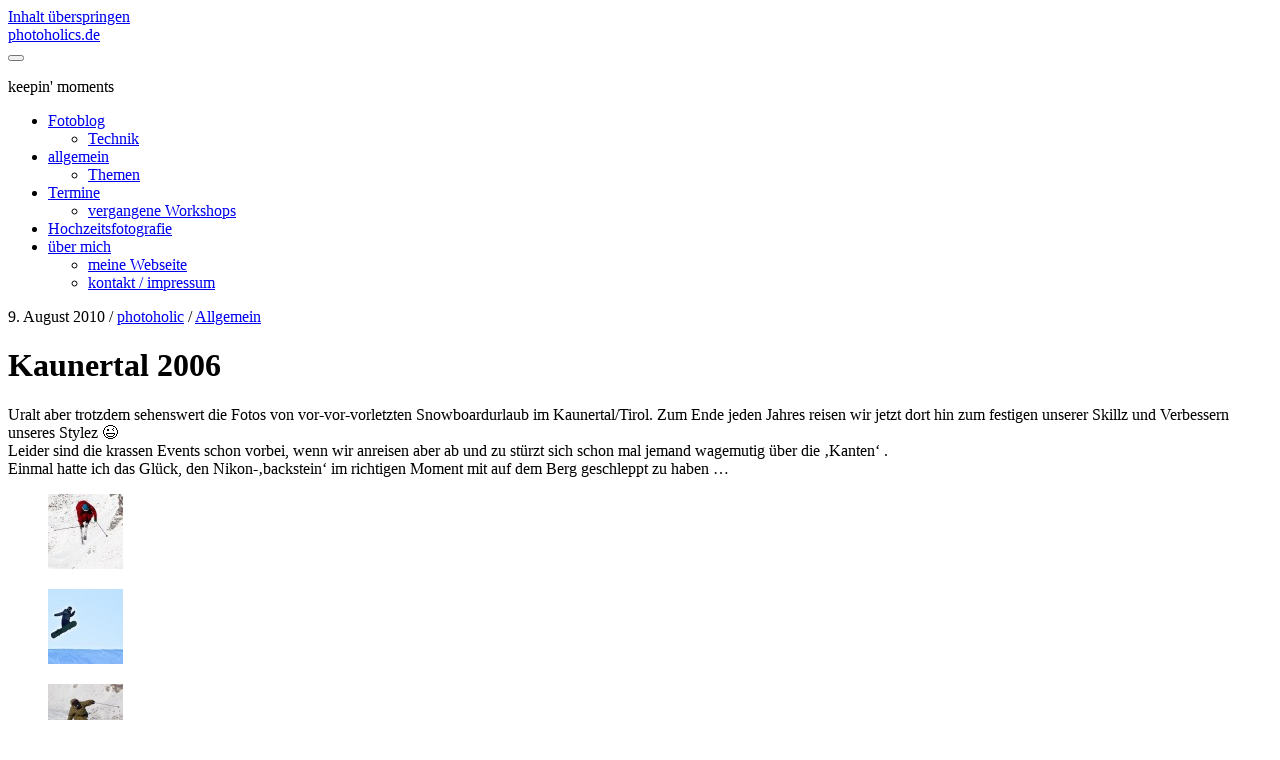

--- FILE ---
content_type: text/html; charset=UTF-8
request_url: http://www.photoholics.de/blog/2010/08/09/retro-gallery-2/
body_size: 59160
content:
<!DOCTYPE html>
<!--[if IE 9 ]>
<html class="ie9" lang="de"> <![endif]-->
<!--[if (gt IE 9)|!(IE)]><!-->
<html lang="de"><!--<![endif]-->

<head>
	<title>Kaunertal 2006 &#8211; photoholics.de</title>
<meta name='robots' content='max-image-preview:large' />
<meta charset="UTF-8" />
<meta name="viewport" content="width=device-width, initial-scale=1" />
<meta name="template" content="Tracks 1.79" />
<link rel="alternate" type="application/rss+xml" title="photoholics.de &raquo; Feed" href="http://www.photoholics.de/feed/" />
<link rel="alternate" type="application/rss+xml" title="photoholics.de &raquo; Kommentar-Feed" href="http://www.photoholics.de/comments/feed/" />
<script type="text/javascript">
/* <![CDATA[ */
window._wpemojiSettings = {"baseUrl":"https:\/\/s.w.org\/images\/core\/emoji\/14.0.0\/72x72\/","ext":".png","svgUrl":"https:\/\/s.w.org\/images\/core\/emoji\/14.0.0\/svg\/","svgExt":".svg","source":{"concatemoji":"http:\/\/www.photoholics.de\/wp-includes\/js\/wp-emoji-release.min.js?ver=6.4.7"}};
/*! This file is auto-generated */
!function(i,n){var o,s,e;function c(e){try{var t={supportTests:e,timestamp:(new Date).valueOf()};sessionStorage.setItem(o,JSON.stringify(t))}catch(e){}}function p(e,t,n){e.clearRect(0,0,e.canvas.width,e.canvas.height),e.fillText(t,0,0);var t=new Uint32Array(e.getImageData(0,0,e.canvas.width,e.canvas.height).data),r=(e.clearRect(0,0,e.canvas.width,e.canvas.height),e.fillText(n,0,0),new Uint32Array(e.getImageData(0,0,e.canvas.width,e.canvas.height).data));return t.every(function(e,t){return e===r[t]})}function u(e,t,n){switch(t){case"flag":return n(e,"\ud83c\udff3\ufe0f\u200d\u26a7\ufe0f","\ud83c\udff3\ufe0f\u200b\u26a7\ufe0f")?!1:!n(e,"\ud83c\uddfa\ud83c\uddf3","\ud83c\uddfa\u200b\ud83c\uddf3")&&!n(e,"\ud83c\udff4\udb40\udc67\udb40\udc62\udb40\udc65\udb40\udc6e\udb40\udc67\udb40\udc7f","\ud83c\udff4\u200b\udb40\udc67\u200b\udb40\udc62\u200b\udb40\udc65\u200b\udb40\udc6e\u200b\udb40\udc67\u200b\udb40\udc7f");case"emoji":return!n(e,"\ud83e\udef1\ud83c\udffb\u200d\ud83e\udef2\ud83c\udfff","\ud83e\udef1\ud83c\udffb\u200b\ud83e\udef2\ud83c\udfff")}return!1}function f(e,t,n){var r="undefined"!=typeof WorkerGlobalScope&&self instanceof WorkerGlobalScope?new OffscreenCanvas(300,150):i.createElement("canvas"),a=r.getContext("2d",{willReadFrequently:!0}),o=(a.textBaseline="top",a.font="600 32px Arial",{});return e.forEach(function(e){o[e]=t(a,e,n)}),o}function t(e){var t=i.createElement("script");t.src=e,t.defer=!0,i.head.appendChild(t)}"undefined"!=typeof Promise&&(o="wpEmojiSettingsSupports",s=["flag","emoji"],n.supports={everything:!0,everythingExceptFlag:!0},e=new Promise(function(e){i.addEventListener("DOMContentLoaded",e,{once:!0})}),new Promise(function(t){var n=function(){try{var e=JSON.parse(sessionStorage.getItem(o));if("object"==typeof e&&"number"==typeof e.timestamp&&(new Date).valueOf()<e.timestamp+604800&&"object"==typeof e.supportTests)return e.supportTests}catch(e){}return null}();if(!n){if("undefined"!=typeof Worker&&"undefined"!=typeof OffscreenCanvas&&"undefined"!=typeof URL&&URL.createObjectURL&&"undefined"!=typeof Blob)try{var e="postMessage("+f.toString()+"("+[JSON.stringify(s),u.toString(),p.toString()].join(",")+"));",r=new Blob([e],{type:"text/javascript"}),a=new Worker(URL.createObjectURL(r),{name:"wpTestEmojiSupports"});return void(a.onmessage=function(e){c(n=e.data),a.terminate(),t(n)})}catch(e){}c(n=f(s,u,p))}t(n)}).then(function(e){for(var t in e)n.supports[t]=e[t],n.supports.everything=n.supports.everything&&n.supports[t],"flag"!==t&&(n.supports.everythingExceptFlag=n.supports.everythingExceptFlag&&n.supports[t]);n.supports.everythingExceptFlag=n.supports.everythingExceptFlag&&!n.supports.flag,n.DOMReady=!1,n.readyCallback=function(){n.DOMReady=!0}}).then(function(){return e}).then(function(){var e;n.supports.everything||(n.readyCallback(),(e=n.source||{}).concatemoji?t(e.concatemoji):e.wpemoji&&e.twemoji&&(t(e.twemoji),t(e.wpemoji)))}))}((window,document),window._wpemojiSettings);
/* ]]> */
</script>
<style id='wp-emoji-styles-inline-css' type='text/css'>

	img.wp-smiley, img.emoji {
		display: inline !important;
		border: none !important;
		box-shadow: none !important;
		height: 1em !important;
		width: 1em !important;
		margin: 0 0.07em !important;
		vertical-align: -0.1em !important;
		background: none !important;
		padding: 0 !important;
	}
</style>
<link rel='stylesheet' id='wp-block-library-css' href='http://www.photoholics.de/wp-includes/css/dist/block-library/style.min.css?ver=6.4.7' type='text/css' media='all' />
<style id='classic-theme-styles-inline-css' type='text/css'>
/*! This file is auto-generated */
.wp-block-button__link{color:#fff;background-color:#32373c;border-radius:9999px;box-shadow:none;text-decoration:none;padding:calc(.667em + 2px) calc(1.333em + 2px);font-size:1.125em}.wp-block-file__button{background:#32373c;color:#fff;text-decoration:none}
</style>
<style id='global-styles-inline-css' type='text/css'>
body{--wp--preset--color--black: #000000;--wp--preset--color--cyan-bluish-gray: #abb8c3;--wp--preset--color--white: #ffffff;--wp--preset--color--pale-pink: #f78da7;--wp--preset--color--vivid-red: #cf2e2e;--wp--preset--color--luminous-vivid-orange: #ff6900;--wp--preset--color--luminous-vivid-amber: #fcb900;--wp--preset--color--light-green-cyan: #7bdcb5;--wp--preset--color--vivid-green-cyan: #00d084;--wp--preset--color--pale-cyan-blue: #8ed1fc;--wp--preset--color--vivid-cyan-blue: #0693e3;--wp--preset--color--vivid-purple: #9b51e0;--wp--preset--gradient--vivid-cyan-blue-to-vivid-purple: linear-gradient(135deg,rgba(6,147,227,1) 0%,rgb(155,81,224) 100%);--wp--preset--gradient--light-green-cyan-to-vivid-green-cyan: linear-gradient(135deg,rgb(122,220,180) 0%,rgb(0,208,130) 100%);--wp--preset--gradient--luminous-vivid-amber-to-luminous-vivid-orange: linear-gradient(135deg,rgba(252,185,0,1) 0%,rgba(255,105,0,1) 100%);--wp--preset--gradient--luminous-vivid-orange-to-vivid-red: linear-gradient(135deg,rgba(255,105,0,1) 0%,rgb(207,46,46) 100%);--wp--preset--gradient--very-light-gray-to-cyan-bluish-gray: linear-gradient(135deg,rgb(238,238,238) 0%,rgb(169,184,195) 100%);--wp--preset--gradient--cool-to-warm-spectrum: linear-gradient(135deg,rgb(74,234,220) 0%,rgb(151,120,209) 20%,rgb(207,42,186) 40%,rgb(238,44,130) 60%,rgb(251,105,98) 80%,rgb(254,248,76) 100%);--wp--preset--gradient--blush-light-purple: linear-gradient(135deg,rgb(255,206,236) 0%,rgb(152,150,240) 100%);--wp--preset--gradient--blush-bordeaux: linear-gradient(135deg,rgb(254,205,165) 0%,rgb(254,45,45) 50%,rgb(107,0,62) 100%);--wp--preset--gradient--luminous-dusk: linear-gradient(135deg,rgb(255,203,112) 0%,rgb(199,81,192) 50%,rgb(65,88,208) 100%);--wp--preset--gradient--pale-ocean: linear-gradient(135deg,rgb(255,245,203) 0%,rgb(182,227,212) 50%,rgb(51,167,181) 100%);--wp--preset--gradient--electric-grass: linear-gradient(135deg,rgb(202,248,128) 0%,rgb(113,206,126) 100%);--wp--preset--gradient--midnight: linear-gradient(135deg,rgb(2,3,129) 0%,rgb(40,116,252) 100%);--wp--preset--font-size--small: 13px;--wp--preset--font-size--medium: 20px;--wp--preset--font-size--large: 21px;--wp--preset--font-size--x-large: 42px;--wp--preset--font-size--regular: 16px;--wp--preset--font-size--larger: 30px;--wp--preset--spacing--20: 0.44rem;--wp--preset--spacing--30: 0.67rem;--wp--preset--spacing--40: 1rem;--wp--preset--spacing--50: 1.5rem;--wp--preset--spacing--60: 2.25rem;--wp--preset--spacing--70: 3.38rem;--wp--preset--spacing--80: 5.06rem;--wp--preset--shadow--natural: 6px 6px 9px rgba(0, 0, 0, 0.2);--wp--preset--shadow--deep: 12px 12px 50px rgba(0, 0, 0, 0.4);--wp--preset--shadow--sharp: 6px 6px 0px rgba(0, 0, 0, 0.2);--wp--preset--shadow--outlined: 6px 6px 0px -3px rgba(255, 255, 255, 1), 6px 6px rgba(0, 0, 0, 1);--wp--preset--shadow--crisp: 6px 6px 0px rgba(0, 0, 0, 1);}:where(.is-layout-flex){gap: 0.5em;}:where(.is-layout-grid){gap: 0.5em;}body .is-layout-flow > .alignleft{float: left;margin-inline-start: 0;margin-inline-end: 2em;}body .is-layout-flow > .alignright{float: right;margin-inline-start: 2em;margin-inline-end: 0;}body .is-layout-flow > .aligncenter{margin-left: auto !important;margin-right: auto !important;}body .is-layout-constrained > .alignleft{float: left;margin-inline-start: 0;margin-inline-end: 2em;}body .is-layout-constrained > .alignright{float: right;margin-inline-start: 2em;margin-inline-end: 0;}body .is-layout-constrained > .aligncenter{margin-left: auto !important;margin-right: auto !important;}body .is-layout-constrained > :where(:not(.alignleft):not(.alignright):not(.alignfull)){max-width: var(--wp--style--global--content-size);margin-left: auto !important;margin-right: auto !important;}body .is-layout-constrained > .alignwide{max-width: var(--wp--style--global--wide-size);}body .is-layout-flex{display: flex;}body .is-layout-flex{flex-wrap: wrap;align-items: center;}body .is-layout-flex > *{margin: 0;}body .is-layout-grid{display: grid;}body .is-layout-grid > *{margin: 0;}:where(.wp-block-columns.is-layout-flex){gap: 2em;}:where(.wp-block-columns.is-layout-grid){gap: 2em;}:where(.wp-block-post-template.is-layout-flex){gap: 1.25em;}:where(.wp-block-post-template.is-layout-grid){gap: 1.25em;}.has-black-color{color: var(--wp--preset--color--black) !important;}.has-cyan-bluish-gray-color{color: var(--wp--preset--color--cyan-bluish-gray) !important;}.has-white-color{color: var(--wp--preset--color--white) !important;}.has-pale-pink-color{color: var(--wp--preset--color--pale-pink) !important;}.has-vivid-red-color{color: var(--wp--preset--color--vivid-red) !important;}.has-luminous-vivid-orange-color{color: var(--wp--preset--color--luminous-vivid-orange) !important;}.has-luminous-vivid-amber-color{color: var(--wp--preset--color--luminous-vivid-amber) !important;}.has-light-green-cyan-color{color: var(--wp--preset--color--light-green-cyan) !important;}.has-vivid-green-cyan-color{color: var(--wp--preset--color--vivid-green-cyan) !important;}.has-pale-cyan-blue-color{color: var(--wp--preset--color--pale-cyan-blue) !important;}.has-vivid-cyan-blue-color{color: var(--wp--preset--color--vivid-cyan-blue) !important;}.has-vivid-purple-color{color: var(--wp--preset--color--vivid-purple) !important;}.has-black-background-color{background-color: var(--wp--preset--color--black) !important;}.has-cyan-bluish-gray-background-color{background-color: var(--wp--preset--color--cyan-bluish-gray) !important;}.has-white-background-color{background-color: var(--wp--preset--color--white) !important;}.has-pale-pink-background-color{background-color: var(--wp--preset--color--pale-pink) !important;}.has-vivid-red-background-color{background-color: var(--wp--preset--color--vivid-red) !important;}.has-luminous-vivid-orange-background-color{background-color: var(--wp--preset--color--luminous-vivid-orange) !important;}.has-luminous-vivid-amber-background-color{background-color: var(--wp--preset--color--luminous-vivid-amber) !important;}.has-light-green-cyan-background-color{background-color: var(--wp--preset--color--light-green-cyan) !important;}.has-vivid-green-cyan-background-color{background-color: var(--wp--preset--color--vivid-green-cyan) !important;}.has-pale-cyan-blue-background-color{background-color: var(--wp--preset--color--pale-cyan-blue) !important;}.has-vivid-cyan-blue-background-color{background-color: var(--wp--preset--color--vivid-cyan-blue) !important;}.has-vivid-purple-background-color{background-color: var(--wp--preset--color--vivid-purple) !important;}.has-black-border-color{border-color: var(--wp--preset--color--black) !important;}.has-cyan-bluish-gray-border-color{border-color: var(--wp--preset--color--cyan-bluish-gray) !important;}.has-white-border-color{border-color: var(--wp--preset--color--white) !important;}.has-pale-pink-border-color{border-color: var(--wp--preset--color--pale-pink) !important;}.has-vivid-red-border-color{border-color: var(--wp--preset--color--vivid-red) !important;}.has-luminous-vivid-orange-border-color{border-color: var(--wp--preset--color--luminous-vivid-orange) !important;}.has-luminous-vivid-amber-border-color{border-color: var(--wp--preset--color--luminous-vivid-amber) !important;}.has-light-green-cyan-border-color{border-color: var(--wp--preset--color--light-green-cyan) !important;}.has-vivid-green-cyan-border-color{border-color: var(--wp--preset--color--vivid-green-cyan) !important;}.has-pale-cyan-blue-border-color{border-color: var(--wp--preset--color--pale-cyan-blue) !important;}.has-vivid-cyan-blue-border-color{border-color: var(--wp--preset--color--vivid-cyan-blue) !important;}.has-vivid-purple-border-color{border-color: var(--wp--preset--color--vivid-purple) !important;}.has-vivid-cyan-blue-to-vivid-purple-gradient-background{background: var(--wp--preset--gradient--vivid-cyan-blue-to-vivid-purple) !important;}.has-light-green-cyan-to-vivid-green-cyan-gradient-background{background: var(--wp--preset--gradient--light-green-cyan-to-vivid-green-cyan) !important;}.has-luminous-vivid-amber-to-luminous-vivid-orange-gradient-background{background: var(--wp--preset--gradient--luminous-vivid-amber-to-luminous-vivid-orange) !important;}.has-luminous-vivid-orange-to-vivid-red-gradient-background{background: var(--wp--preset--gradient--luminous-vivid-orange-to-vivid-red) !important;}.has-very-light-gray-to-cyan-bluish-gray-gradient-background{background: var(--wp--preset--gradient--very-light-gray-to-cyan-bluish-gray) !important;}.has-cool-to-warm-spectrum-gradient-background{background: var(--wp--preset--gradient--cool-to-warm-spectrum) !important;}.has-blush-light-purple-gradient-background{background: var(--wp--preset--gradient--blush-light-purple) !important;}.has-blush-bordeaux-gradient-background{background: var(--wp--preset--gradient--blush-bordeaux) !important;}.has-luminous-dusk-gradient-background{background: var(--wp--preset--gradient--luminous-dusk) !important;}.has-pale-ocean-gradient-background{background: var(--wp--preset--gradient--pale-ocean) !important;}.has-electric-grass-gradient-background{background: var(--wp--preset--gradient--electric-grass) !important;}.has-midnight-gradient-background{background: var(--wp--preset--gradient--midnight) !important;}.has-small-font-size{font-size: var(--wp--preset--font-size--small) !important;}.has-medium-font-size{font-size: var(--wp--preset--font-size--medium) !important;}.has-large-font-size{font-size: var(--wp--preset--font-size--large) !important;}.has-x-large-font-size{font-size: var(--wp--preset--font-size--x-large) !important;}
.wp-block-navigation a:where(:not(.wp-element-button)){color: inherit;}
:where(.wp-block-post-template.is-layout-flex){gap: 1.25em;}:where(.wp-block-post-template.is-layout-grid){gap: 1.25em;}
:where(.wp-block-columns.is-layout-flex){gap: 2em;}:where(.wp-block-columns.is-layout-grid){gap: 2em;}
.wp-block-pullquote{font-size: 1.5em;line-height: 1.6;}
</style>
<link rel='stylesheet' id='ct-tracks-font-awesome-css' href='http://www.photoholics.de/wp-content/themes/tracks/assets/font-awesome/css/all.min.css?ver=6.4.7' type='text/css' media='all' />
<link rel='stylesheet' id='ct-tracks-style-css' href='http://www.photoholics.de/wp-content/themes/tracks/style.css?ver=6.4.7' type='text/css' media='all' />
<link rel='stylesheet' id='slb_core-css' href='http://www.photoholics.de/wp-content/plugins/simple-lightbox/client/css/app.css?ver=2.9.3' type='text/css' media='all' />
<script type="text/javascript" src="http://www.photoholics.de/wp-includes/js/jquery/jquery.min.js?ver=3.7.1" id="jquery-core-js"></script>
<script type="text/javascript" src="http://www.photoholics.de/wp-includes/js/jquery/jquery-migrate.min.js?ver=3.4.1" id="jquery-migrate-js"></script>
<script type="text/javascript" src="http://www.photoholics.de/wp-includes/js/jquery/ui/core.min.js?ver=1.13.2" id="jquery-ui-core-js"></script>
<script type="text/javascript" src="http://www.photoholics.de/wp-includes/js/jquery/ui/mouse.min.js?ver=1.13.2" id="jquery-ui-mouse-js"></script>
<script type="text/javascript" src="http://www.photoholics.de/wp-includes/js/jquery/ui/draggable.min.js?ver=1.13.2" id="jquery-ui-draggable-js"></script>
<script type="text/javascript" src="http://www.photoholics.de/wp-content/plugins/before-after/js/jquery.beforeafter-1.3.instruite.min.js?ver=6.4.7" id="jquery-before-after-js"></script>
<link rel="https://api.w.org/" href="http://www.photoholics.de/wp-json/" /><link rel="alternate" type="application/json" href="http://www.photoholics.de/wp-json/wp/v2/posts/116" /><link rel="EditURI" type="application/rsd+xml" title="RSD" href="http://www.photoholics.de/xmlrpc.php?rsd" />
<meta name="generator" content="WordPress 6.4.7" />
<link rel="canonical" href="http://www.photoholics.de/blog/2010/08/09/retro-gallery-2/" />
<link rel='shortlink' href='http://www.photoholics.de/?p=116' />
<link rel="alternate" type="application/json+oembed" href="http://www.photoholics.de/wp-json/oembed/1.0/embed?url=http%3A%2F%2Fwww.photoholics.de%2Fblog%2F2010%2F08%2F09%2Fretro-gallery-2%2F" />
<link rel="alternate" type="text/xml+oembed" href="http://www.photoholics.de/wp-json/oembed/1.0/embed?url=http%3A%2F%2Fwww.photoholics.de%2Fblog%2F2010%2F08%2F09%2Fretro-gallery-2%2F&#038;format=xml" />
			<style type="text/css">
				.ba-container {
					margin-left:auto;
					margin-right:auto;
				}
				.ba-container + div.balinks {
					margin: 0 auto;
				}
				.ba-container div img {
					max-width: none;
				}
			</style>
</head>

<body id="tracks" class="post-template-default single single-post postid-116 single-format-standard ct-body singular singular-post singular-post-116 not-front standard">
			<div id="overflow-container" class="overflow-container">
		<a class="skip-content" href="#main">Inhalt überspringen</a>
				<header id="site-header" class="site-header" role="banner">
									<div class="container">
				<div id="title-info" class="title-info">
					<div id='site-title' class='site-title'><a href='http://www.photoholics.de'>photoholics.de</a></div>				</div>
				<button id="toggle-navigation" class="toggle-navigation">
	<i class="fas fa-bars"></i>
</button>

<div id="menu-primary-tracks" class="menu-primary-tracks"></div>
<div id="menu-primary" class="menu-container menu-primary" role="navigation">

			<p class="site-description tagline">
			keepin&#039; moments		</p>
	<div class="menu"><ul id="menu-primary-items" class="menu-primary-items"><li id="menu-item-1063" class="menu-item menu-item-type-taxonomy menu-item-object-category menu-item-has-children menu-item-1063"><a title="fotoblog" href="http://www.photoholics.de/blog/category/fotoblog/" data-ps2id-api="true">Fotoblog</a>
<ul class="sub-menu">
	<li id="menu-item-1065" class="menu-item menu-item-type-taxonomy menu-item-object-category menu-item-1065"><a href="http://www.photoholics.de/blog/category/technik/" data-ps2id-api="true">Technik</a></li>
</ul>
</li>
<li id="menu-item-1062" class="menu-item menu-item-type-taxonomy menu-item-object-category current-post-ancestor current-menu-parent current-post-parent menu-item-has-children menu-item-1062"><a title="allgemein" href="http://www.photoholics.de/blog/category/allgemein/" data-ps2id-api="true">allgemein</a>
<ul class="sub-menu">
	<li id="menu-item-860" class="menu-item menu-item-type-post_type menu-item-object-page menu-item-860"><a href="http://www.photoholics.de/wissen/" data-ps2id-api="true">Themen</a></li>
</ul>
</li>
<li id="menu-item-1450" class="menu-item menu-item-type-post_type menu-item-object-page menu-item-has-children menu-item-1450"><a href="http://www.photoholics.de/termine/" data-ps2id-api="true">Termine</a>
<ul class="sub-menu">
	<li id="menu-item-1719" class="menu-item menu-item-type-post_type menu-item-object-page menu-item-1719"><a href="http://www.photoholics.de/termine/vergangene-workshops/" data-ps2id-api="true">vergangene Workshops</a></li>
</ul>
</li>
<li id="menu-item-1607" class="menu-item menu-item-type-custom menu-item-object-custom menu-item-1607"><a target="_blank" rel="noopener" href="http://foto.dierbach.net" data-ps2id-api="true">Hochzeitsfotografie</a></li>
<li id="menu-item-862" class="menu-item menu-item-type-post_type menu-item-object-page menu-item-has-children menu-item-862"><a href="http://www.photoholics.de/eine-seite/" data-ps2id-api="true">über mich</a>
<ul class="sub-menu">
	<li id="menu-item-1606" class="menu-item menu-item-type-post_type menu-item-object-page menu-item-1606"><a href="http://www.photoholics.de/eine-seite/meine-webseite/" data-ps2id-api="true">meine Webseite</a></li>
	<li id="menu-item-1451" class="menu-item menu-item-type-post_type menu-item-object-page menu-item-1451"><a href="http://www.photoholics.de/kontakt-impressum/" data-ps2id-api="true">kontakt / impressum</a></li>
</ul>
</li>
</ul></div></div>			</div>
		</header>
						<div id="main" class="main" role="main">
			

	<div id="loop-container" class="loop-container">
		<div class="post-116 post type-post status-publish format-standard has-post-thumbnail hentry category-allgemein tag-kaunertal tag-snowboard tag-tirol entry full-without-featured odd excerpt-1">
	<div class='featured-image' style='background-image: url(http://www.photoholics.de/wp-content/uploads/2010/08/D50_2006-12-14_13-46-12.jpg)'></div>	<div class="entry-meta">
			<span class="date">9. August 2010</span>	<span> / </span>	<span class="author"><a href="http://www.photoholics.de/blog/author/admin/" title="Beiträge von photoholic" rel="author">photoholic</a></span>	<span> / </span>	<span class="category">
	<a href='http://www.photoholics.de/blog/category/allgemein/'>Allgemein</a>	</span>	</div>
	<div class='entry-header'>
		<h1 class='entry-title'>Kaunertal 2006</h1>
	</div>
	<div class="entry-container">
		<div class="entry-content">
			<article>
								<p>Uralt aber trotzdem sehenswert die Fotos von vor-vor-vorletzten Snowboardurlaub im Kaunertal/Tirol.<span id="more-116"></span> Zum Ende jeden Jahres reisen wir jetzt dort hin zum festigen unserer Skillz und Verbessern unseres Stylez 😉<br />
Leider sind die krassen Events schon vorbei, wenn wir anreisen aber ab und zu stürzt sich schon mal jemand wagemutig über die &#8218;Kanten&#8216; .<br />
Einmal hatte ich das Glück, den Nikon-&#8218;backstein&#8216; im richtigen Moment mit auf dem Berg geschleppt zu haben &#8230;</p>
<div id='gallery-1' class='gallery galleryid-116 gallery-columns-4 gallery-size-thumbnail'><figure class='gallery-item'>
			<div class='gallery-icon portrait'>
				<a href="http://www.photoholics.de/wp-content/uploads/2010/08/D50_2006-12-14_13-39-40.jpg" data-slb-active="1" data-slb-asset="909790424" data-slb-internal="0" data-slb-group="116"><img decoding="async" width="75" height="75" src="http://www.photoholics.de/wp-content/uploads/2010/08/D50_2006-12-14_13-39-40-75x75.jpg" class="attachment-thumbnail size-thumbnail" alt="" /></a>
			</div></figure><figure class='gallery-item'>
			<div class='gallery-icon landscape'>
				<a href="http://www.photoholics.de/wp-content/uploads/2010/08/D50_2006-12-14_13-40-53.jpg" data-slb-active="1" data-slb-asset="190565249" data-slb-internal="0" data-slb-group="116"><img decoding="async" width="75" height="75" src="http://www.photoholics.de/wp-content/uploads/2010/08/D50_2006-12-14_13-40-53-75x75.jpg" class="attachment-thumbnail size-thumbnail" alt="" /></a>
			</div></figure><figure class='gallery-item'>
			<div class='gallery-icon portrait'>
				<a href="http://www.photoholics.de/wp-content/uploads/2010/08/D50_2006-12-14_13-41-33.jpg" data-slb-active="1" data-slb-asset="1880075426" data-slb-internal="0" data-slb-group="116"><img decoding="async" width="75" height="75" src="http://www.photoholics.de/wp-content/uploads/2010/08/D50_2006-12-14_13-41-33-75x75.jpg" class="attachment-thumbnail size-thumbnail" alt="" /></a>
			</div></figure><figure class='gallery-item'>
			<div class='gallery-icon landscape'>
				<a href="http://www.photoholics.de/wp-content/uploads/2010/08/D50_2006-12-14_13-42-52.jpg" data-slb-active="1" data-slb-asset="1747082065" data-slb-internal="0" data-slb-group="116"><img loading="lazy" decoding="async" width="75" height="75" src="http://www.photoholics.de/wp-content/uploads/2010/08/D50_2006-12-14_13-42-52-75x75.jpg" class="attachment-thumbnail size-thumbnail" alt="" /></a>
			</div></figure><figure class='gallery-item'>
			<div class='gallery-icon portrait'>
				<a href="http://www.photoholics.de/wp-content/uploads/2010/08/D50_2006-12-14_13-43-08.jpg" data-slb-active="1" data-slb-asset="1608118882" data-slb-internal="0" data-slb-group="116"><img loading="lazy" decoding="async" width="75" height="75" src="http://www.photoholics.de/wp-content/uploads/2010/08/D50_2006-12-14_13-43-08-75x75.jpg" class="attachment-thumbnail size-thumbnail" alt="" /></a>
			</div></figure><figure class='gallery-item'>
			<div class='gallery-icon landscape'>
				<a href="http://www.photoholics.de/wp-content/uploads/2010/08/D50_2006-12-14_13-43-15.jpg" data-slb-active="1" data-slb-asset="1209182723" data-slb-internal="0" data-slb-group="116"><img loading="lazy" decoding="async" width="75" height="75" src="http://www.photoholics.de/wp-content/uploads/2010/08/D50_2006-12-14_13-43-15-75x75.jpg" class="attachment-thumbnail size-thumbnail" alt="" /></a>
			</div></figure><figure class='gallery-item'>
			<div class='gallery-icon landscape'>
				<a href="http://www.photoholics.de/wp-content/uploads/2010/08/D50_2006-12-14_13-43-50.jpg" data-slb-active="1" data-slb-asset="1982010133" data-slb-internal="0" data-slb-group="116"><img loading="lazy" decoding="async" width="75" height="75" src="http://www.photoholics.de/wp-content/uploads/2010/08/D50_2006-12-14_13-43-50-75x75.jpg" class="attachment-thumbnail size-thumbnail" alt="" /></a>
			</div></figure><figure class='gallery-item'>
			<div class='gallery-icon landscape'>
				<a href="http://www.photoholics.de/wp-content/uploads/2010/08/D50_2006-12-14_13-44-05.jpg" data-slb-active="1" data-slb-asset="1963496986" data-slb-internal="0" data-slb-group="116"><img loading="lazy" decoding="async" width="75" height="75" src="http://www.photoholics.de/wp-content/uploads/2010/08/D50_2006-12-14_13-44-05-75x75.jpg" class="attachment-thumbnail size-thumbnail" alt="" /></a>
			</div></figure><figure class='gallery-item'>
			<div class='gallery-icon portrait'>
				<a href="http://www.photoholics.de/wp-content/uploads/2010/08/D50_2006-12-14_13-44-21.jpg" data-slb-active="1" data-slb-asset="1342131138" data-slb-internal="0" data-slb-group="116"><img loading="lazy" decoding="async" width="75" height="75" src="http://www.photoholics.de/wp-content/uploads/2010/08/D50_2006-12-14_13-44-21-75x75.jpg" class="attachment-thumbnail size-thumbnail" alt="" /></a>
			</div></figure><figure class='gallery-item'>
			<div class='gallery-icon landscape'>
				<a href="http://www.photoholics.de/wp-content/uploads/2010/08/D50_2006-12-14_13-44-59.jpg" data-slb-active="1" data-slb-asset="601900431" data-slb-internal="0" data-slb-group="116"><img loading="lazy" decoding="async" width="75" height="75" src="http://www.photoholics.de/wp-content/uploads/2010/08/D50_2006-12-14_13-44-59-75x75.jpg" class="attachment-thumbnail size-thumbnail" alt="" /></a>
			</div></figure><figure class='gallery-item'>
			<div class='gallery-icon landscape'>
				<a href="http://www.photoholics.de/wp-content/uploads/2010/08/D50_2006-12-14_13-45-57.jpg" data-slb-active="1" data-slb-asset="1079475951" data-slb-internal="0" data-slb-group="116"><img loading="lazy" decoding="async" width="75" height="75" src="http://www.photoholics.de/wp-content/uploads/2010/08/D50_2006-12-14_13-45-57-75x75.jpg" class="attachment-thumbnail size-thumbnail" alt="" /></a>
			</div></figure><figure class='gallery-item'>
			<div class='gallery-icon portrait'>
				<a href="http://www.photoholics.de/wp-content/uploads/2010/08/D50_2006-12-14_13-46-12.jpg" data-slb-active="1" data-slb-asset="1548778715" data-slb-internal="0" data-slb-group="116"><img loading="lazy" decoding="async" width="75" height="75" src="http://www.photoholics.de/wp-content/uploads/2010/08/D50_2006-12-14_13-46-12-75x75.jpg" class="attachment-thumbnail size-thumbnail" alt="" /></a>
			</div></figure><figure class='gallery-item'>
			<div class='gallery-icon landscape'>
				<a href="http://www.photoholics.de/wp-content/uploads/2010/08/D50_2006-12-14_13-48-29.jpg" data-slb-active="1" data-slb-asset="633759396" data-slb-internal="0" data-slb-group="116"><img loading="lazy" decoding="async" width="75" height="75" src="http://www.photoholics.de/wp-content/uploads/2010/08/D50_2006-12-14_13-48-29-75x75.jpg" class="attachment-thumbnail size-thumbnail" alt="" /></a>
			</div></figure><figure class='gallery-item'>
			<div class='gallery-icon landscape'>
				<a href="http://www.photoholics.de/wp-content/uploads/2010/08/D50_2006-12-14_13-52-44.jpg" data-slb-active="1" data-slb-asset="1055839297" data-slb-internal="0" data-slb-group="116"><img loading="lazy" decoding="async" width="75" height="75" src="http://www.photoholics.de/wp-content/uploads/2010/08/D50_2006-12-14_13-52-44-75x75.jpg" class="attachment-thumbnail size-thumbnail" alt="" /></a>
			</div></figure><figure class='gallery-item'>
			<div class='gallery-icon landscape'>
				<a href="http://www.photoholics.de/wp-content/uploads/2010/08/D50_2006-12-14_13-54-06.jpg" data-slb-active="1" data-slb-asset="185830957" data-slb-internal="0" data-slb-group="116"><img loading="lazy" decoding="async" width="75" height="75" src="http://www.photoholics.de/wp-content/uploads/2010/08/D50_2006-12-14_13-54-06-75x75.jpg" class="attachment-thumbnail size-thumbnail" alt="" /></a>
			</div></figure><figure class='gallery-item'>
			<div class='gallery-icon landscape'>
				<a href="http://www.photoholics.de/wp-content/uploads/2010/08/D50_2006-12-14_13-57-54.jpg" data-slb-active="1" data-slb-asset="68347681" data-slb-internal="0" data-slb-group="116"><img loading="lazy" decoding="async" width="75" height="75" src="http://www.photoholics.de/wp-content/uploads/2010/08/D50_2006-12-14_13-57-54-75x75.jpg" class="attachment-thumbnail size-thumbnail" alt="" /></a>
			</div></figure><figure class='gallery-item'>
			<div class='gallery-icon portrait'>
				<a href="http://www.photoholics.de/wp-content/uploads/2010/08/D50_2006-12-14_14-03-02.jpg" data-slb-active="1" data-slb-asset="1990562116" data-slb-internal="0" data-slb-group="116"><img loading="lazy" decoding="async" width="75" height="75" src="http://www.photoholics.de/wp-content/uploads/2010/08/D50_2006-12-14_14-03-02-75x75.jpg" class="attachment-thumbnail size-thumbnail" alt="" /></a>
			</div></figure><figure class='gallery-item'>
			<div class='gallery-icon landscape'>
				<a href="http://www.photoholics.de/wp-content/uploads/2010/08/D50_2006-12-14_14-04-28.jpg" data-slb-active="1" data-slb-asset="1994802202" data-slb-internal="0" data-slb-group="116"><img loading="lazy" decoding="async" width="75" height="75" src="http://www.photoholics.de/wp-content/uploads/2010/08/D50_2006-12-14_14-04-28-75x75.jpg" class="attachment-thumbnail size-thumbnail" alt="" /></a>
			</div></figure><figure class='gallery-item'>
			<div class='gallery-icon landscape'>
				<a href="http://www.photoholics.de/wp-content/uploads/2010/08/D50_2006-12-14_14-06-46.jpg" data-slb-active="1" data-slb-asset="830918541" data-slb-internal="0" data-slb-group="116"><img loading="lazy" decoding="async" width="75" height="75" src="http://www.photoholics.de/wp-content/uploads/2010/08/D50_2006-12-14_14-06-46-75x75.jpg" class="attachment-thumbnail size-thumbnail" alt="" /></a>
			</div></figure><figure class='gallery-item'>
			<div class='gallery-icon landscape'>
				<a href="http://www.photoholics.de/wp-content/uploads/2010/08/D50_2006-12-14_14-07-03.jpg" data-slb-active="1" data-slb-asset="57398547" data-slb-internal="0" data-slb-group="116"><img loading="lazy" decoding="async" width="75" height="75" src="http://www.photoholics.de/wp-content/uploads/2010/08/D50_2006-12-14_14-07-03-75x75.jpg" class="attachment-thumbnail size-thumbnail" alt="" /></a>
			</div></figure><figure class='gallery-item'>
			<div class='gallery-icon landscape'>
				<a href="http://www.photoholics.de/wp-content/uploads/2010/08/D50_2006-12-14_14-11-28.jpg" data-slb-active="1" data-slb-asset="252241344" data-slb-internal="0" data-slb-group="116"><img loading="lazy" decoding="async" width="75" height="75" src="http://www.photoholics.de/wp-content/uploads/2010/08/D50_2006-12-14_14-11-28-75x75.jpg" class="attachment-thumbnail size-thumbnail" alt="" /></a>
			</div></figure><figure class='gallery-item'>
			<div class='gallery-icon landscape'>
				<a href="http://www.photoholics.de/wp-content/uploads/2010/08/D50_2006-12-14_14-11-55.jpg" data-slb-active="1" data-slb-asset="1995555407" data-slb-internal="0" data-slb-group="116"><img loading="lazy" decoding="async" width="75" height="75" src="http://www.photoholics.de/wp-content/uploads/2010/08/D50_2006-12-14_14-11-55-75x75.jpg" class="attachment-thumbnail size-thumbnail" alt="" /></a>
			</div></figure><figure class='gallery-item'>
			<div class='gallery-icon landscape'>
				<a href="http://www.photoholics.de/wp-content/uploads/2010/08/D50_2006-12-14_14-12-30.jpg" data-slb-active="1" data-slb-asset="714918425" data-slb-internal="0" data-slb-group="116"><img loading="lazy" decoding="async" width="75" height="75" src="http://www.photoholics.de/wp-content/uploads/2010/08/D50_2006-12-14_14-12-30-75x75.jpg" class="attachment-thumbnail size-thumbnail" alt="" /></a>
			</div></figure><figure class='gallery-item'>
			<div class='gallery-icon landscape'>
				<a href="http://www.photoholics.de/wp-content/uploads/2010/08/D50_2006-12-14_14-13-48.jpg" data-slb-active="1" data-slb-asset="49879676" data-slb-internal="0" data-slb-group="116"><img loading="lazy" decoding="async" width="75" height="75" src="http://www.photoholics.de/wp-content/uploads/2010/08/D50_2006-12-14_14-13-48-75x75.jpg" class="attachment-thumbnail size-thumbnail" alt="" /></a>
			</div></figure><figure class='gallery-item'>
			<div class='gallery-icon landscape'>
				<a href="http://www.photoholics.de/wp-content/uploads/2010/08/D50_2006-12-14_14-16-25.jpg" data-slb-active="1" data-slb-asset="1622906021" data-slb-internal="0" data-slb-group="116"><img loading="lazy" decoding="async" width="75" height="75" src="http://www.photoholics.de/wp-content/uploads/2010/08/D50_2006-12-14_14-16-25-75x75.jpg" class="attachment-thumbnail size-thumbnail" alt="" /></a>
			</div></figure><figure class='gallery-item'>
			<div class='gallery-icon portrait'>
				<a href="http://www.photoholics.de/wp-content/uploads/2010/08/D50_2006-12-14_14-16-43.jpg" data-slb-active="1" data-slb-asset="2141645830" data-slb-internal="0" data-slb-group="116"><img loading="lazy" decoding="async" width="75" height="75" src="http://www.photoholics.de/wp-content/uploads/2010/08/D50_2006-12-14_14-16-43-75x75.jpg" class="attachment-thumbnail size-thumbnail" alt="" /></a>
			</div></figure><figure class='gallery-item'>
			<div class='gallery-icon landscape'>
				<a href="http://www.photoholics.de/wp-content/uploads/2010/08/D50_2006-12-14_14-20-18.jpg" data-slb-active="1" data-slb-asset="16356815" data-slb-internal="0" data-slb-group="116"><img loading="lazy" decoding="async" width="75" height="75" src="http://www.photoholics.de/wp-content/uploads/2010/08/D50_2006-12-14_14-20-18-75x75.jpg" class="attachment-thumbnail size-thumbnail" alt="" /></a>
			</div></figure><figure class='gallery-item'>
			<div class='gallery-icon portrait'>
				<a href="http://www.photoholics.de/wp-content/uploads/2010/08/D50_2006-12-14_14-30-03.jpg" data-slb-active="1" data-slb-asset="2042641172" data-slb-internal="0" data-slb-group="116"><img loading="lazy" decoding="async" width="75" height="75" src="http://www.photoholics.de/wp-content/uploads/2010/08/D50_2006-12-14_14-30-03-75x75.jpg" class="attachment-thumbnail size-thumbnail" alt="" /></a>
			</div></figure><figure class='gallery-item'>
			<div class='gallery-icon landscape'>
				<a href="http://www.photoholics.de/wp-content/uploads/2010/08/D50_2006-12-15_14-14-46_02.jpg" data-slb-active="1" data-slb-asset="665265434" data-slb-internal="0" data-slb-group="116"><img loading="lazy" decoding="async" width="75" height="75" src="http://www.photoholics.de/wp-content/uploads/2010/08/D50_2006-12-15_14-14-46_02-75x75.jpg" class="attachment-thumbnail size-thumbnail" alt="" /></a>
			</div></figure><figure class='gallery-item'>
			<div class='gallery-icon landscape'>
				<a href="http://www.photoholics.de/wp-content/uploads/2010/08/D50_2006-12-15_14-15-53_02.jpg" data-slb-active="1" data-slb-asset="710355487" data-slb-internal="0" data-slb-group="116"><img loading="lazy" decoding="async" width="75" height="75" src="http://www.photoholics.de/wp-content/uploads/2010/08/D50_2006-12-15_14-15-53_02-75x75.jpg" class="attachment-thumbnail size-thumbnail" alt="" /></a>
			</div></figure><figure class='gallery-item'>
			<div class='gallery-icon landscape'>
				<a href="http://www.photoholics.de/wp-content/uploads/2010/08/D50_2006-12-15_14-18-00.jpg" data-slb-active="1" data-slb-asset="1054805057" data-slb-internal="0" data-slb-group="116"><img loading="lazy" decoding="async" width="75" height="75" src="http://www.photoholics.de/wp-content/uploads/2010/08/D50_2006-12-15_14-18-00-75x75.jpg" class="attachment-thumbnail size-thumbnail" alt="" /></a>
			</div></figure><figure class='gallery-item'>
			<div class='gallery-icon landscape'>
				<a href="http://www.photoholics.de/wp-content/uploads/2010/08/D50_2006-12-15_14-18-01.jpg" data-slb-active="1" data-slb-asset="2119856984" data-slb-internal="0" data-slb-group="116"><img loading="lazy" decoding="async" width="75" height="75" src="http://www.photoholics.de/wp-content/uploads/2010/08/D50_2006-12-15_14-18-01-75x75.jpg" class="attachment-thumbnail size-thumbnail" alt="" /></a>
			</div></figure><figure class='gallery-item'>
			<div class='gallery-icon landscape'>
				<a href="http://www.photoholics.de/wp-content/uploads/2010/08/D50_2006-12-15_14-18-17_02.jpg" data-slb-active="1" data-slb-asset="710509514" data-slb-internal="0" data-slb-group="116"><img loading="lazy" decoding="async" width="75" height="75" src="http://www.photoholics.de/wp-content/uploads/2010/08/D50_2006-12-15_14-18-17_02-75x75.jpg" class="attachment-thumbnail size-thumbnail" alt="" /></a>
			</div></figure><figure class='gallery-item'>
			<div class='gallery-icon landscape'>
				<a href="http://www.photoholics.de/wp-content/uploads/2010/08/D50_2006-12-15_14-22-36.jpg" data-slb-active="1" data-slb-asset="1233042519" data-slb-internal="0" data-slb-group="116"><img loading="lazy" decoding="async" width="75" height="75" src="http://www.photoholics.de/wp-content/uploads/2010/08/D50_2006-12-15_14-22-36-75x75.jpg" class="attachment-thumbnail size-thumbnail" alt="" /></a>
			</div></figure><figure class='gallery-item'>
			<div class='gallery-icon landscape'>
				<a href="http://www.photoholics.de/wp-content/uploads/2010/08/D50_2006-12-15_14-22-37.jpg" data-slb-active="1" data-slb-asset="2141505882" data-slb-internal="0" data-slb-group="116"><img loading="lazy" decoding="async" width="75" height="75" src="http://www.photoholics.de/wp-content/uploads/2010/08/D50_2006-12-15_14-22-37-75x75.jpg" class="attachment-thumbnail size-thumbnail" alt="" /></a>
			</div></figure><figure class='gallery-item'>
			<div class='gallery-icon landscape'>
				<a href="http://www.photoholics.de/wp-content/uploads/2010/08/D50_2006-12-15_14-25-24.jpg" data-slb-active="1" data-slb-asset="525953907" data-slb-internal="0" data-slb-group="116"><img loading="lazy" decoding="async" width="75" height="75" src="http://www.photoholics.de/wp-content/uploads/2010/08/D50_2006-12-15_14-25-24-75x75.jpg" class="attachment-thumbnail size-thumbnail" alt="" /></a>
			</div></figure><figure class='gallery-item'>
			<div class='gallery-icon landscape'>
				<a href="http://www.photoholics.de/wp-content/uploads/2010/08/D50_2006-12-15_14-26-03_02.jpg" data-slb-active="1" data-slb-asset="964667534" data-slb-internal="0" data-slb-group="116"><img loading="lazy" decoding="async" width="75" height="75" src="http://www.photoholics.de/wp-content/uploads/2010/08/D50_2006-12-15_14-26-03_02-75x75.jpg" class="attachment-thumbnail size-thumbnail" alt="" /></a>
			</div></figure><figure class='gallery-item'>
			<div class='gallery-icon landscape'>
				<a href="http://www.photoholics.de/wp-content/uploads/2010/08/D50_2006-12-15_14-28-14.jpg" data-slb-active="1" data-slb-asset="1320972452" data-slb-internal="0" data-slb-group="116"><img loading="lazy" decoding="async" width="75" height="75" src="http://www.photoholics.de/wp-content/uploads/2010/08/D50_2006-12-15_14-28-14-75x75.jpg" class="attachment-thumbnail size-thumbnail" alt="" /></a>
			</div></figure><figure class='gallery-item'>
			<div class='gallery-icon landscape'>
				<a href="http://www.photoholics.de/wp-content/uploads/2010/08/D50_2006-12-15_14-29-35.jpg" data-slb-active="1" data-slb-asset="2103974600" data-slb-internal="0" data-slb-group="116"><img loading="lazy" decoding="async" width="75" height="75" src="http://www.photoholics.de/wp-content/uploads/2010/08/D50_2006-12-15_14-29-35-75x75.jpg" class="attachment-thumbnail size-thumbnail" alt="" /></a>
			</div></figure>
		</div>

<p><span></span></p>
							</article>
		</div>
				<div class='entry-meta-bottom'>
			<nav class="further-reading">
	<p class="prev">
		<span>vorheriger Beitrag</span>
		<a href="http://www.photoholics.de/blog/2010/08/09/retro-gallery-1/">grungy station</a>
	</p>
	<p class="next">
		<span>nächster Beitrag</span>
		<a href="http://www.photoholics.de/blog/2010/08/10/tropf-tropf/">tropf tropf &#8230;</a>
	</p>
</nav>						<div class="entry-tags"><p><span>Tags</span><a href="http://www.photoholics.de/blog/tag/kaunertal/" title="Zeige all Beiträge die als Kaunertal markiert sind">Kaunertal</a> <a href="http://www.photoholics.de/blog/tag/snowboard/" title="Zeige all Beiträge die als Snowboard markiert sind">Snowboard</a> <a href="http://www.photoholics.de/blog/tag/tirol/" title="Zeige all Beiträge die als Tirol markiert sind">Tirol</a></p></div>		</div>
		<div class="author-meta">
	<div class="author">
		<img alt='photoholic' src='http://2.gravatar.com/avatar/593e68b2f69e3a4f6457aa6a7a0496e0?s=72&#038;d=retro&#038;r=r' srcset='http://2.gravatar.com/avatar/593e68b2f69e3a4f6457aa6a7a0496e0?s=144&#038;d=retro&#038;r=r 2x' class='avatar avatar-72 photo' height='72' width='72' loading='lazy' decoding='async'/>		<span>
			Verfasst von:<a href="http://www.photoholics.de/blog/author/admin/" title="Beiträge von photoholic" rel="author">photoholic</a>        </span>
	</div>
	<div class="bio">
		<p>Marco Dierbach - beschäftigt sich seit über 15 Jahren mit dem Thema digitale Fotografie und Bildbearbeitung sowie die Computergrafik. Zu seinem Portfolio gehören Webseiten, Fotos von Portraits über Spezial-Panoramen bis hin zu extrem aufwändigen Auftragsarbeiten und kompletten Event-Dokumentationen wie Hochzeiten oder anderen wichtigen Ereignissen im Leben, die Sie 'konservieren' möchten. Fotokurse im Raum Mitteldeutschland bis hin zu Workshop-Reisen runden das Angebot ab.
Der Autor versucht monatlich ein oder mehrere kostenlose Hintergrundbilder aus den besten Fotografien zu erstellen. Diese findet man dann unter dem Punkt free wallpaper im Menu oder der Galerie zusammen mit weiteren freien Bildern.</p>
			</div>
</div>	</div>
</div>	</div>

</div> <!-- .main -->

<footer id="site-footer" class="site-footer" role="contentinfo">
	<div id='site-title' class='site-title'><a href='http://www.photoholics.de'>photoholics.de</a></div>		<div class="design-credit">
		<p>
			<a target="_blank" href="https://www.competethemes.com/tracks/" rel="nofollow">Tracks WordPress Theme</a> by Compete Themes.		</p>
	</div>
</footer>

	<button id="return-top" class="return-top">
		<i class="fas fa-arrow-up"></i>
	</button>

</div><!-- .overflow-container -->

				<script type="text/javascript">
					jQuery(document).ready(function($){
					});
				</script>
<script type="text/javascript" id="page-scroll-to-id-plugin-script-js-extra">
/* <![CDATA[ */
var mPS2id_params = {"instances":{"mPS2id_instance_0":{"selector":"a[href*='#']:not([href='#'])","autoSelectorMenuLinks":"true","excludeSelector":"a[href^='#tab-'], a[href^='#tabs-'], a[data-toggle]:not([data-toggle='tooltip']), a[data-slide], a[data-vc-tabs], a[data-vc-accordion]","scrollSpeed":800,"autoScrollSpeed":"true","scrollEasing":"easeInOutQuint","scrollingEasing":"easeOutQuint","forceScrollEasing":"false","pageEndSmoothScroll":"true","stopScrollOnUserAction":"false","autoCorrectScroll":"false","autoCorrectScrollExtend":"false","layout":"vertical","offset":0,"dummyOffset":"false","highlightSelector":"","clickedClass":"mPS2id-clicked","targetClass":"mPS2id-target","highlightClass":"mPS2id-highlight","forceSingleHighlight":"false","keepHighlightUntilNext":"false","highlightByNextTarget":"false","appendHash":"false","scrollToHash":"true","scrollToHashForAll":"true","scrollToHashDelay":0,"scrollToHashUseElementData":"true","scrollToHashRemoveUrlHash":"false","disablePluginBelow":0,"adminDisplayWidgetsId":"true","adminTinyMCEbuttons":"true","unbindUnrelatedClickEvents":"false","unbindUnrelatedClickEventsSelector":"","normalizeAnchorPointTargets":"false","encodeLinks":"false"}},"total_instances":"1","shortcode_class":"_ps2id"};
/* ]]> */
</script>
<script type="text/javascript" src="http://www.photoholics.de/wp-content/plugins/page-scroll-to-id/js/page-scroll-to-id.min.js?ver=1.7.9" id="page-scroll-to-id-plugin-script-js"></script>
<script type="text/javascript" src="http://www.photoholics.de/wp-content/plugins/wf-cookie-consent/js/cookiechoices.min.js?ver=6.4.7" id="wf-cookie-consent-cookiechoices-js"></script>
<script type="text/javascript" src="http://www.photoholics.de/wp-content/themes/tracks/js/build/production.min.js?ver=6.4.7" id="ct-tracks-production-js"></script>
<script type="text/javascript" src="http://www.photoholics.de/wp-content/plugins/simple-lightbox/client/js/prod/lib.core.js?ver=2.9.3" id="slb_core-js"></script>
<script type="text/javascript" src="http://www.photoholics.de/wp-content/plugins/simple-lightbox/client/js/prod/lib.view.js?ver=2.9.3" id="slb_view-js"></script>
<script type="text/javascript" src="http://www.photoholics.de/wp-content/plugins/simple-lightbox/themes/baseline/js/prod/client.js?ver=2.9.3" id="slb-asset-slb_baseline-base-js"></script>
<script type="text/javascript" src="http://www.photoholics.de/wp-content/plugins/simple-lightbox/themes/default/js/prod/client.js?ver=2.9.3" id="slb-asset-slb_default-base-js"></script>
<script type="text/javascript" src="http://www.photoholics.de/wp-content/plugins/simple-lightbox/template-tags/item/js/prod/tag.item.js?ver=2.9.3" id="slb-asset-item-base-js"></script>
<script type="text/javascript" src="http://www.photoholics.de/wp-content/plugins/simple-lightbox/template-tags/ui/js/prod/tag.ui.js?ver=2.9.3" id="slb-asset-ui-base-js"></script>
<script type="text/javascript" src="http://www.photoholics.de/wp-content/plugins/simple-lightbox/content-handlers/image/js/prod/handler.image.js?ver=2.9.3" id="slb-asset-image-base-js"></script>
<script type="text/javascript" id="slb_footer">/* <![CDATA[ */if ( !!window.jQuery ) {(function($){$(document).ready(function(){if ( !!window.SLB && SLB.has_child('View.init') ) { SLB.View.init({"ui_autofit":true,"ui_animate":true,"slideshow_autostart":true,"slideshow_duration":"6","group_loop":true,"ui_overlay_opacity":"0.8","ui_title_default":false,"theme_default":"slb_default","ui_labels":{"loading":"Loading","close":"Close","nav_next":"Next","nav_prev":"Previous","slideshow_start":"Start slideshow","slideshow_stop":"Stop slideshow","group_status":"Item %current% of %total%"}}); }
if ( !!window.SLB && SLB.has_child('View.assets') ) { {$.extend(SLB.View.assets, {"909790424":{"id":593,"type":"image","internal":true,"source":"http:\/\/www.photoholics.de\/wp-content\/uploads\/2010\/08\/D50_2006-12-14_13-39-40.jpg","title":"D50_2006-12-14_13-39-40","caption":"","description":""},"190565249":{"id":594,"type":"image","internal":true,"source":"http:\/\/www.photoholics.de\/wp-content\/uploads\/2010\/08\/D50_2006-12-14_13-40-53.jpg","title":"D50_2006-12-14_13-40-53","caption":"","description":""},"1880075426":{"id":595,"type":"image","internal":true,"source":"http:\/\/www.photoholics.de\/wp-content\/uploads\/2010\/08\/D50_2006-12-14_13-41-33.jpg","title":"D50_2006-12-14_13-41-33","caption":"","description":""},"1747082065":{"id":596,"type":"image","internal":true,"source":"http:\/\/www.photoholics.de\/wp-content\/uploads\/2010\/08\/D50_2006-12-14_13-42-52.jpg","title":"D50_2006-12-14_13-42-52","caption":"","description":""},"1608118882":{"id":597,"type":"image","internal":true,"source":"http:\/\/www.photoholics.de\/wp-content\/uploads\/2010\/08\/D50_2006-12-14_13-43-08.jpg","title":"D50_2006-12-14_13-43-08","caption":"","description":""},"1209182723":{"id":598,"type":"image","internal":true,"source":"http:\/\/www.photoholics.de\/wp-content\/uploads\/2010\/08\/D50_2006-12-14_13-43-15.jpg","title":"D50_2006-12-14_13-43-15","caption":"","description":""},"1982010133":{"id":599,"type":"image","internal":true,"source":"http:\/\/www.photoholics.de\/wp-content\/uploads\/2010\/08\/D50_2006-12-14_13-43-50.jpg","title":"D50_2006-12-14_13-43-50","caption":"","description":""},"1963496986":{"id":600,"type":"image","internal":true,"source":"http:\/\/www.photoholics.de\/wp-content\/uploads\/2010\/08\/D50_2006-12-14_13-44-05.jpg","title":"D50_2006-12-14_13-44-05","caption":"","description":""},"1342131138":{"id":601,"type":"image","internal":true,"source":"http:\/\/www.photoholics.de\/wp-content\/uploads\/2010\/08\/D50_2006-12-14_13-44-21.jpg","title":"D50_2006-12-14_13-44-21","caption":"","description":""},"601900431":{"id":602,"type":"image","internal":true,"source":"http:\/\/www.photoholics.de\/wp-content\/uploads\/2010\/08\/D50_2006-12-14_13-44-59.jpg","title":"D50_2006-12-14_13-44-59","caption":"","description":""},"1079475951":{"id":603,"type":"image","internal":true,"source":"http:\/\/www.photoholics.de\/wp-content\/uploads\/2010\/08\/D50_2006-12-14_13-45-57.jpg","title":"D50_2006-12-14_13-45-57","caption":"","description":""},"1548778715":{"id":604,"type":"image","internal":true,"source":"http:\/\/www.photoholics.de\/wp-content\/uploads\/2010\/08\/D50_2006-12-14_13-46-12.jpg","title":"D50_2006-12-14_13-46-12","caption":"","description":""},"633759396":{"id":605,"type":"image","internal":true,"source":"http:\/\/www.photoholics.de\/wp-content\/uploads\/2010\/08\/D50_2006-12-14_13-48-29.jpg","title":"D50_2006-12-14_13-48-29","caption":"","description":""},"1055839297":{"id":606,"type":"image","internal":true,"source":"http:\/\/www.photoholics.de\/wp-content\/uploads\/2010\/08\/D50_2006-12-14_13-52-44.jpg","title":"D50_2006-12-14_13-52-44","caption":"","description":""},"185830957":{"id":607,"type":"image","internal":true,"source":"http:\/\/www.photoholics.de\/wp-content\/uploads\/2010\/08\/D50_2006-12-14_13-54-06.jpg","title":"D50_2006-12-14_13-54-06","caption":"","description":""},"68347681":{"id":608,"type":"image","internal":true,"source":"http:\/\/www.photoholics.de\/wp-content\/uploads\/2010\/08\/D50_2006-12-14_13-57-54.jpg","title":"D50_2006-12-14_13-57-54","caption":"","description":""},"1990562116":{"id":609,"type":"image","internal":true,"source":"http:\/\/www.photoholics.de\/wp-content\/uploads\/2010\/08\/D50_2006-12-14_14-03-02.jpg","title":"D50_2006-12-14_14-03-02","caption":"","description":""},"1994802202":{"id":610,"type":"image","internal":true,"source":"http:\/\/www.photoholics.de\/wp-content\/uploads\/2010\/08\/D50_2006-12-14_14-04-28.jpg","title":"D50_2006-12-14_14-04-28","caption":"","description":""},"830918541":{"id":611,"type":"image","internal":true,"source":"http:\/\/www.photoholics.de\/wp-content\/uploads\/2010\/08\/D50_2006-12-14_14-06-46.jpg","title":"D50_2006-12-14_14-06-46","caption":"","description":""},"57398547":{"id":612,"type":"image","internal":true,"source":"http:\/\/www.photoholics.de\/wp-content\/uploads\/2010\/08\/D50_2006-12-14_14-07-03.jpg","title":"D50_2006-12-14_14-07-03","caption":"","description":""},"252241344":{"id":613,"type":"image","internal":true,"source":"http:\/\/www.photoholics.de\/wp-content\/uploads\/2010\/08\/D50_2006-12-14_14-11-28.jpg","title":"D50_2006-12-14_14-11-28","caption":"","description":""},"1995555407":{"id":614,"type":"image","internal":true,"source":"http:\/\/www.photoholics.de\/wp-content\/uploads\/2010\/08\/D50_2006-12-14_14-11-55.jpg","title":"D50_2006-12-14_14-11-55","caption":"","description":""},"714918425":{"id":615,"type":"image","internal":true,"source":"http:\/\/www.photoholics.de\/wp-content\/uploads\/2010\/08\/D50_2006-12-14_14-12-30.jpg","title":"D50_2006-12-14_14-12-30","caption":"","description":""},"49879676":{"id":616,"type":"image","internal":true,"source":"http:\/\/www.photoholics.de\/wp-content\/uploads\/2010\/08\/D50_2006-12-14_14-13-48.jpg","title":"D50_2006-12-14_14-13-48","caption":"","description":""},"1622906021":{"id":617,"type":"image","internal":true,"source":"http:\/\/www.photoholics.de\/wp-content\/uploads\/2010\/08\/D50_2006-12-14_14-16-25.jpg","title":"D50_2006-12-14_14-16-25","caption":"","description":""},"2141645830":{"id":618,"type":"image","internal":true,"source":"http:\/\/www.photoholics.de\/wp-content\/uploads\/2010\/08\/D50_2006-12-14_14-16-43.jpg","title":"D50_2006-12-14_14-16-43","caption":"","description":""},"16356815":{"id":619,"type":"image","internal":true,"source":"http:\/\/www.photoholics.de\/wp-content\/uploads\/2010\/08\/D50_2006-12-14_14-20-18.jpg","title":"D50_2006-12-14_14-20-18","caption":"","description":""},"2042641172":{"id":620,"type":"image","internal":true,"source":"http:\/\/www.photoholics.de\/wp-content\/uploads\/2010\/08\/D50_2006-12-14_14-30-03.jpg","title":"D50_2006-12-14_14-30-03","caption":"","description":""},"665265434":{"id":621,"type":"image","internal":true,"source":"http:\/\/www.photoholics.de\/wp-content\/uploads\/2010\/08\/D50_2006-12-15_14-14-46_02.jpg","title":"D50_2006-12-15_14-14-46_02","caption":"","description":""},"710355487":{"id":622,"type":"image","internal":true,"source":"http:\/\/www.photoholics.de\/wp-content\/uploads\/2010\/08\/D50_2006-12-15_14-15-53_02.jpg","title":"D50_2006-12-15_14-15-53_02","caption":"","description":""},"1054805057":{"id":623,"type":"image","internal":true,"source":"http:\/\/www.photoholics.de\/wp-content\/uploads\/2010\/08\/D50_2006-12-15_14-18-00.jpg","title":"D50_2006-12-15_14-18-00","caption":"","description":""},"2119856984":{"id":624,"type":"image","internal":true,"source":"http:\/\/www.photoholics.de\/wp-content\/uploads\/2010\/08\/D50_2006-12-15_14-18-01.jpg","title":"D50_2006-12-15_14-18-01","caption":"","description":""},"710509514":{"id":625,"type":"image","internal":true,"source":"http:\/\/www.photoholics.de\/wp-content\/uploads\/2010\/08\/D50_2006-12-15_14-18-17_02.jpg","title":"D50_2006-12-15_14-18-17_02","caption":"","description":""},"1233042519":{"id":626,"type":"image","internal":true,"source":"http:\/\/www.photoholics.de\/wp-content\/uploads\/2010\/08\/D50_2006-12-15_14-22-36.jpg","title":"D50_2006-12-15_14-22-36","caption":"","description":""},"2141505882":{"id":627,"type":"image","internal":true,"source":"http:\/\/www.photoholics.de\/wp-content\/uploads\/2010\/08\/D50_2006-12-15_14-22-37.jpg","title":"D50_2006-12-15_14-22-37","caption":"","description":""},"525953907":{"id":628,"type":"image","internal":true,"source":"http:\/\/www.photoholics.de\/wp-content\/uploads\/2010\/08\/D50_2006-12-15_14-25-24.jpg","title":"D50_2006-12-15_14-25-24","caption":"","description":""},"964667534":{"id":629,"type":"image","internal":true,"source":"http:\/\/www.photoholics.de\/wp-content\/uploads\/2010\/08\/D50_2006-12-15_14-26-03_02.jpg","title":"D50_2006-12-15_14-26-03_02","caption":"","description":""},"1320972452":{"id":630,"type":"image","internal":true,"source":"http:\/\/www.photoholics.de\/wp-content\/uploads\/2010\/08\/D50_2006-12-15_14-28-14.jpg","title":"D50_2006-12-15_14-28-14","caption":"","description":""},"2103974600":{"id":631,"type":"image","internal":true,"source":"http:\/\/www.photoholics.de\/wp-content\/uploads\/2010\/08\/D50_2006-12-15_14-29-35.jpg","title":"Kaunertal 2006","caption":"","description":"Shooting Kaunertal Dezember 2006"}});} }
/* THM */
if ( !!window.SLB && SLB.has_child('View.extend_theme') ) { SLB.View.extend_theme('slb_baseline',{"name":"Grundlinie","parent":"","styles":[{"handle":"base","uri":"http:\/\/www.photoholics.de\/wp-content\/plugins\/simple-lightbox\/themes\/baseline\/css\/style.css","deps":[]}],"layout_raw":"<div class=\"slb_container\"><div class=\"slb_content\">{{item.content}}<div class=\"slb_nav\"><span class=\"slb_prev\">{{ui.nav_prev}}<\/span><span class=\"slb_next\">{{ui.nav_next}}<\/span><\/div><div class=\"slb_controls\"><span class=\"slb_close\">{{ui.close}}<\/span><span class=\"slb_slideshow\">{{ui.slideshow_control}}<\/span><\/div><div class=\"slb_loading\">{{ui.loading}}<\/div><\/div><div class=\"slb_details\"><div class=\"inner\"><div class=\"slb_data\"><div class=\"slb_data_content\"><span class=\"slb_data_title\">{{item.title}}<\/span><span class=\"slb_group_status\">{{ui.group_status}}<\/span><div class=\"slb_data_desc\">{{item.description}}<\/div><\/div><\/div><div class=\"slb_nav\"><span class=\"slb_prev\">{{ui.nav_prev}}<\/span><span class=\"slb_next\">{{ui.nav_next}}<\/span><\/div><\/div><\/div><\/div>"}); }if ( !!window.SLB && SLB.has_child('View.extend_theme') ) { SLB.View.extend_theme('slb_default',{"name":"Standard (hell)","parent":"slb_baseline","styles":[{"handle":"base","uri":"http:\/\/www.photoholics.de\/wp-content\/plugins\/simple-lightbox\/themes\/default\/css\/style.css","deps":[]}]}); }})})(jQuery);}/* ]]> */</script>
<script type="text/javascript" id="slb_context">/* <![CDATA[ */if ( !!window.jQuery ) {(function($){$(document).ready(function(){if ( !!window.SLB ) { {$.extend(SLB, {"context":["public","user_guest"]});} }})})(jQuery);}/* ]]> */</script>
<script type="text/javascript">
	window._wfCookieConsentSettings = {"wf_cookietext":"Cookies erleichtern die Bereitstellung unserer Dienste. Mit der Nutzung unserer Dienste erkl\u00e4ren Sie sich damit einverstanden, dass wir Cookies verwenden. ","wf_dismisstext":"OK","wf_linktext":"Weitere Informationen","wf_linkhref":"http:\/\/www.photoholics.de\/veranstaltungen\/kategorien\/","wf_position":"top","language":"de"};
</script>
</body>
</html>